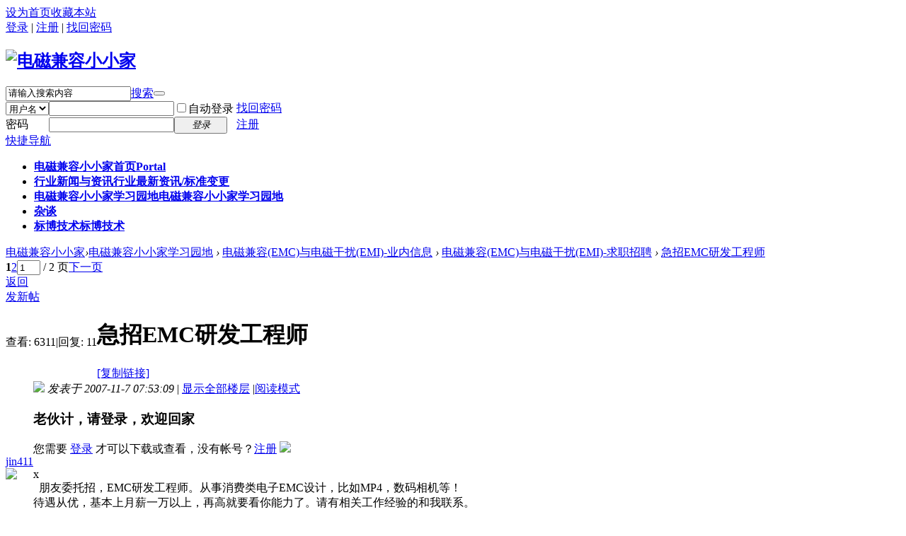

--- FILE ---
content_type: text/html; charset=gbk
request_url: http://www.emcstudy.net/thread-6164-1-1.html
body_size: 17014
content:
<!DOCTYPE html PUBLIC "-//W3C//DTD XHTML 1.0 Transitional//EN" "http://www.w3.org/TR/xhtml1/DTD/xhtml1-transitional.dtd">
<html xmlns="http://www.w3.org/1999/xhtml">
<head>
<meta http-equiv="Content-Type" content="text/html; charset=gbk" />
<title>电磁兼容小小家电磁兼容(EMC)与电磁干扰(EMI)-求职招聘电磁兼容(EMC)与电磁干扰(EMI)-业内信息急招EMC研发工程师朋友委托招，EMC研发工程师。从事消费类电子EMC设计，比如MP4，数码相机等！待遇从优，基本上月薪一万以上，再高就要看你能力了。请有相关工作经验的和我联系。邮件： ... -  Powered by Discuz!</title>
<link href="http://www.emcstudy.net/thread-6164-1-1.html" rel="canonical" />
<meta name="keywords" content="EMC,EMI,EMS,EFT,DIPS,ESDSURGE,PMF,电磁兼容,电磁兼容设备,中国电磁兼容网,中国电磁兼容论坛,电源滤波器,EMC BBS,电磁兼容试验,电磁兼容标准,电磁兼容性,EMC测试,电磁兼容测试,电磁兼容技术,电磁兼容设计,电磁干扰,电磁屏蔽,防静电,防雷,环境实验,EMF and Health,ISO,汽车电子,医疗电子,轨道交通,军工,家用电气,电动工具,通讯,通信,测试仪器,汽车零部件,音视频,信息设备,DO 160,CCC认证,CE认证,FCC认证,UL认证,MET认证：NEBS,BSMI认证,GOST认证,新能源汽车,KC认证,GS认证,TUV认证,CB认证" />
<meta name="description" content="电磁兼容小小家(EMC小小家)网站是电气电子工程师和电磁兼容(EMC)工程师共同交流分享产品开发设计中的电磁兼容(EMC)和电磁干扰(EMI)经验知识的家园 ，创立于2004年的专业电磁兼容网站，为您提供技术探讨、文献下载以及电磁兼容设计专业服务。电磁兼容(EMC)与电磁干扰(EMI)-求职招聘电磁兼容(EMC)与电磁干扰(EMI)-业内信息急招EMC研发工程师朋友委托招，EMC研发工程师。从事消费类电子EMC设计，比如MP4，数码相机等！待遇从优，基本上月薪一万以上，再高就要看你能力了。请有相关工作经验的和我联系。邮件： ... " />
<meta name="generator" content="Discuz! X3.4" />
<meta name="author" content="Discuz! Team and Comsenz UI Team" />
<meta name="copyright" content="2001-2021 Tencent Cloud." />
<meta name="MSSmartTagsPreventParsing" content="True" />
<meta http-equiv="MSThemeCompatible" content="Yes" />
<base href="http://www.emcstudy.net/" /><link rel="stylesheet" type="text/css" href="data/cache/style_2_common.css?xdT" /><link rel="stylesheet" type="text/css" href="data/cache/style_2_forum_viewthread.css?xdT" /><script type="text/javascript">var STYLEID = '2', STATICURL = 'static/', IMGDIR = 'static/image/common', VERHASH = 'xdT', charset = 'gbk', discuz_uid = '0', cookiepre = 'p94Z_2132_', cookiedomain = '', cookiepath = '/', showusercard = '1', attackevasive = '0', disallowfloat = '', creditnotice = '1|威望|点,2|金钱|Home币,3|贡献值|点,4|好评度|点', defaultstyle = '', REPORTURL = 'aHR0cDovL3d3dy5lbWNzdHVkeS5uZXQvdGhyZWFkLTYxNjQtMS0xLmh0bWw=', SITEURL = 'http://www.emcstudy.net/', JSPATH = 'data/cache/', CSSPATH = 'data/cache/style_', DYNAMICURL = '';</script>
<script src="data/cache/common.js?xdT" type="text/javascript"></script>
        <meta http-equiv="X-UA-Compatible" content="IE=6" />
<meta http-equiv="X-UA-Compatible" content="IE=7" />
<meta http-equiv="X-UA-Compatible" content="IE=8" />
<meta http-equiv="X-UA-Compatible" content="IE=9" />
<meta http-equiv="X-UA-Compatible" content="IE=edge" />

<script language="javascript" type="text/javascript">
<!-- 
if (top.location != self.location) top.location=self.location;
// -->
</script>
<script language="javascript" type="text/javascript">
function killErrors() {
return true;
}
window.onerror = killErrors;
</script>


<!--[if IE 6]>
<script src="template/xinglan_x26/image/DD_belatedPNG_0.0.8a-min.js?xdT" type="text/javascript"></script>
<script type="text/javascript">
DD_belatedPNG.fix('*');	
</script>
<![endif]--> 






<meta name="application-name" content="电磁兼容小小家" />
<meta name="msapplication-tooltip" content="电磁兼容小小家" />
<meta name="msapplication-task" content="name=电磁兼容小小家首页;action-uri=http://www.emcstudy.net/portal.php;icon-uri=http://www.emcstudy.net/static/image/common/portal.ico" /><meta name="msapplication-task" content="name=电磁兼容小小家学习园地;action-uri=http://www.emcstudy.net/forum.php;icon-uri=http://www.emcstudy.net/static/image/common/bbs.ico" />
<link rel="archives" title="电磁兼容小小家" href="http://www.emcstudy.net/archiver/" />
<link rel="stylesheet" id="css_widthauto" type="text/css" href="data/cache/style_2_widthauto.css?xdT" />
<script type="text/javascript">HTMLNODE.className += ' widthauto'</script>
<script src="data/cache/forum.js?xdT" type="text/javascript"></script>


<script type="text/javascript">
var tpldir='./template/xinglan_x26';
</script>

    <script type="text/javascript">
    	var jq=jQuery.noConflict();
    </script>




</head>

<body id="nv_forum" class="pg_viewthread" onkeydown="if(event.keyCode==27) return false;">
<div id="append_parent"></div><div id="ajaxwaitid"></div>
        
        
        


<!-- topnav -->
<div id="wp_toptb" class="cl">

  <div class="wp cl topll">
  
 <div class="z"><a href="javascript:;"  onclick="setHomepage('http://emcstudy.net/');">设为首页</a><a href="http://emcstudy.net/"  onclick="addFavorite(this.href, '电磁兼容小小家');return false;">收藏本站</a>                    
</div>


    <div class="y">
      
<div class="z"></div>
      <a href="member.php?mod=logging&amp;action=login&amp;referer=" onClick="showWindow('login', this.href);return false;" title="登录">登录</a>
  
  <span class="wi_tpipe">|</span>

      <a href="member.php?mod=register" title="注册">注册</a>
  
  <span class="wi_tpipe">|</span>

      <a href="javascript:;" onClick="showWindow('login', 'member.php?mod=logging&action=login&viewlostpw=1')" title="找回密码">找回密码</a>
      
        


  </div>
  
  </div>

</div>

<!-- /topnav -->

<div id="hd">
<div class="wp">
<div class="hdc cl"><h2><a href="./" title="电磁兼容小小家"><img src="template/xinglan_x26/image/logo.png" alt="电磁兼容小小家" border="0" /></a></h2>

<div class="y"><div id="scbar" class="cl">
<form id="scbar_form" method="post" autocomplete="off" onsubmit="searchFocus($('scbar_txt'))" action="search.php?searchsubmit=yes" target="_blank">
<input type="hidden" name="mod" id="scbar_mod" value="search" />
<input type="hidden" name="formhash" value="e4990c21" />
<input type="hidden" name="srchtype" value="title" />
<input type="hidden" name="srhfid" value="18" />
<input type="hidden" name="srhlocality" value="forum::viewthread" />
<table cellspacing="0" cellpadding="0">
<tr class="sousuo">
<td class="scbar_txt_td"><input type="text" name="srchtxt" id="scbar_txt" value="请输入搜索内容" autocomplete="off"  /></td>
<td class="scbar_type_td"><a href="javascript:;" id="scbar_type" class="xg1" onclick="showMenu(this.id)" hidefocus="true">搜索</a></td>
<td class="scbar_btn_td"><button type="submit" name="searchsubmit" id="scbar_btn" sc="1" class="pn pnc" value="true"><strong class="xi2"></strong></button></td>
</tr>
<tr>
<td class="scbar_hot_td" colspan="2">

</td>
</tr>
</table>
</form>
</div>
<ul id="scbar_type_menu" class="p_pop" style="display: none;"><li><a href="javascript:;" rel="curforum" fid="18" >本版</a></li><li><a href="javascript:;" rel="forum" class="curtype">帖子</a></li><li><a href="javascript:;" rel="user">用户</a></li></ul>
<script type="text/javascript">
initSearchmenu('scbar', '');
</script>
</div><script src="data/cache/logging.js?xdT" type="text/javascript"></script>
<form method="post" autocomplete="off" id="lsform" action="member.php?mod=logging&amp;action=login&amp;loginsubmit=yes&amp;infloat=yes&amp;lssubmit=yes" onsubmit="return lsSubmit();">
<div class="fastlg cl">
<span id="return_ls" style="display:none"></span>
<div class="y pns">
<table cellspacing="0" cellpadding="0">
<tr>
<td>
<span class="ftid">
<select name="fastloginfield" id="ls_fastloginfield" width="40" tabindex="900">
<option value="username">用户名</option>
<option value="email">Email</option>
</select>
</span>
<script type="text/javascript">simulateSelect('ls_fastloginfield')</script>
</td>
<td><input type="text" name="username" id="ls_username" autocomplete="off" class="px vm" tabindex="901" /></td>
<td class="fastlg_l"><label for="ls_cookietime"><input type="checkbox" name="cookietime" id="ls_cookietime" class="pc" value="2592000" tabindex="903" />自动登录</label></td>
<td>&nbsp;<a href="javascript:;" onclick="showWindow('login', 'member.php?mod=logging&action=login&viewlostpw=1')">找回密码</a></td>
</tr>
<tr>
<td><label for="ls_password" class="z psw_w">密码</label></td>
<td><input type="password" name="password" id="ls_password" class="px vm" autocomplete="off" tabindex="902" /></td>
<td class="fastlg_l"><button type="submit" class="pn vm" tabindex="904" style="width: 75px;"><em>登录</em></button></td>
<td>&nbsp;<a href="member.php?mod=register" class="xi2 xw1">注册</a></td>
</tr>
</table>
<input type="hidden" name="quickforward" value="yes" />
<input type="hidden" name="handlekey" value="ls" />
</div>
</div>
</form>

 




</div>



</div>

<div id="wi_wrap">
<div id="nv" class="wp">
<a href="javascript:;" id="qmenu" onMouseOver="delayShow(this, function () {showMenu({'ctrlid':'qmenu','pos':'34!','ctrlclass':'a','duration':2});showForummenu(18);})">快捷导航</a>
 <ul>
  <li class="xnv_1"id="mn_portal" ><a href="portal.php" hidefocus="true" title="Portal"   style="font-weight: bold;">电磁兼容小小家首页<span>Portal</span></a></li>				
<li class="xnv_2"id="mn_P1" onmouseover="showMenu({'ctrlid':this.id,'ctrlclass':'hover','duration':2})"><a href="http://emcstudy.net/news/" hidefocus="true" title="行业最新资讯/标准变更"   style="font-weight: bold;">行业新闻与资讯<span>行业最新资讯/标准变更</span></a></li>				
<li class="xnv_3 a xnv_a3"id="mn_forum" ><a href="forum.php" hidefocus="true" title="电磁兼容小小家学习园地"   style="font-weight: bold;">电磁兼容小小家学习园地<span>电磁兼容小小家学习园地</span></a></li>				
<li class="xnv_4"id="mn_P13" onmouseover="showMenu({'ctrlid':this.id,'ctrlclass':'hover','duration':2})"><a href="http://emcstudy.net/water/" hidefocus="true"   style="font-weight: bold;">杂谈</a></li>				
<li class="xnv_5"id="mn_Na475" onmouseover="showMenu({'ctrlid':this.id,'ctrlclass':'hover','duration':2})"><a href="http://www.emcstudy.net/bbt/" hidefocus="true" title="标博技术"   style="font-weight: bold;">标博技术<span>标博技术</span></a></li>				
				
				
				
				
			
</ul>
  <script src="template/xinglan_x26/image/nv.js" type="text/javascript"></script> 
  </div>
</div>

<ul class="p_pop h_pop" id="mn_P1_menu" style="display: none"><li><a href="http://emcstudy.net/news/emc/" hidefocus="true" >电磁兼容(EMC)资讯</a></li><li><a href="http://emcstudy.net/news/safety/" hidefocus="true" >安规(Safety)资讯</a></li><li><a href="http://emcstudy.net/news/RW/" hidefocus="true" >ROHS%WEEE</a></li><li><a href="http://emcstudy.net/news/Cer/" hidefocus="true" >认证资讯</a></li></ul><ul class="p_pop h_pop" id="mn_P13_menu" style="display: none"><li><a href="http://emcstudy.net/water/weichat/" hidefocus="true" >公众号</a></li><li><a href="http://emcstudy.net/water/realwater/" hidefocus="true" >无名</a></li></ul><ul class="p_pop h_pop" id="mn_Na475_menu" style="display: none"><li><a href="http://www.emcstudy.net/bbt/YL/" hidefocus="true" >医疗器械</a></li><li><a href="http://www.emcstudy.net/bbt/SP/" hidefocus="true" >食品保健品</a></li><li><a href="http://www.emcstudy.net/bbt/HZ/" hidefocus="true" >化妆品</a></li></ul><div id="mu" class="cl">
</div></div>

 




<div class="bottombg">	

<script type="text/javascript">
go();	
</script>


<div id="wp" class="wp">

<link rel="stylesheet" type="text/css" href="template/xinglan_x26/common/index.css"/>

<script type="text/javascript">var fid = parseInt('18'), tid = parseInt('6164');</script>

<script src="data/cache/forum_viewthread.js?xdT" type="text/javascript"></script>
<script type="text/javascript">zoomstatus = parseInt(1);var imagemaxwidth = '600';var aimgcount = new Array();</script>

<style id="diy_style" type="text/css"></style>


<!--[diy=diy1]--><div id="diy1" class="area"></div><!--[/diy]-->


<div class="wp bgcc">
<div class="aacd">
<div id="pt" class="bm cl">
<div class="z">
<a href="./" class="nvhm" title="首页">电磁兼容小小家</a><em>&rsaquo;</em><a href="forum.php">电磁兼容小小家学习园地</a> <em>&rsaquo;</em> <a href="forum.php?gid=16">电磁兼容(EMC)与电磁干扰(EMI)-业内信息</a> <em>&rsaquo;</em> <a href="forum-18-1.html">电磁兼容(EMC)与电磁干扰(EMI)-求职招聘</a> <em>&rsaquo;</em> <a href="thread-6164-1-1.html">急招EMC研发工程师</a>
</div>
</div>

<!--[diy=diynavtop]--><div id="diynavtop" class="area"></div><!--[/diy]-->
</div>
</div>


<div id="ct" class="wp cl">
<div class="cttou">
<div id="pgta" class="pgs mbm cl ">
<div class="pgt"><div class="pg"><strong>1</strong><a href="thread-6164-2-1.html">2</a><label><input type="text" name="custompage" class="px" size="2" title="输入页码，按回车快速跳转" value="1" onkeydown="if(event.keyCode==13) {window.location='forum.php?mod=viewthread&tid=6164&amp;extra=page%3D1&amp;page='+this.value;; doane(event);}" /><span title="共 2 页"> / 2 页</span></label><a href="thread-6164-2-1.html" class="nxt">下一页</a></div></div>
<span class="y pgb"><a href="forum-18-1.html">返回</a></span>
<div class="fatie"><a id="newspecial" onmouseover="$('newspecial').id = 'newspecialtmp';this.id = 'newspecial';showMenu({'ctrlid':this.id})" onclick="showWindow('newthread', 'forum.php?mod=post&action=newthread&fid=18')" href="javascript:;" title="发新帖">发新帖</a></div></div>



<div id="postlist" class="pl bm">
<table cellspacing="0" cellpadding="0" class="aabbdd">
<tr>
<td class="pls ptn pbn sdad">
<div class="hm ptn">
<span class="xg1">查看:</span> <span class="xi1">6311</span><span class="pipe">|</span><span class="xg1">回复:</span> <span class="xi1">11</span>
</div>
</td>
<td class="plc ptm pbn vwthd sdad">
<h1 class="ts">
<span id="thread_subject">急招EMC研发工程师</span>
</h1>
<span class="xg1">
<a href="thread-6164-1-1.html" onclick="return copyThreadUrl(this, '电磁兼容小小家')" >[复制链接]</a>
</span>
</td>
</tr>
</table>


<table cellspacing="0" cellpadding="0" class="ad">
<tr>
<td class="pls">
</td>
<td class="plc">
</td>
</tr>
</table><div class="postaaa posta0" id="post_145722" ><table id="pid145722" class="plhin" summary="pid145722" cellspacing="0" cellpadding="0">
<tr>
<td class="pls" rowspan="2">
<div id="favatar145722" class="pls favatar">
 <div class="pi">
<div class="authi"><a href="space-uid-46.html" target="_blank" class="xw1">jin411</a>
</div>
</div>
<div class="p_pop blk bui card_gender_" id="userinfo145722" style="display: none; margin-top: -11px;">
<div class="m z">
<div id="userinfo145722_ma"></div>
</div>
<div class="i y">
<div>
<strong><a href="space-uid-46.html" target="_blank" class="xi2">jin411</a></strong>
<em>当前离线</em>
</div><p><em><a href="home.php?mod=spacecp&amp;ac=usergroup&amp;gid=11" target="_blank">EMC测试工程师</a></em></p>
<p><span id="g_up145722" onmouseover="showMenu({'ctrlid':this.id, 'pos':'12!'});"><img src="static/image/common/star_level2.gif" alt="Rank: 2" /></span></p>
<div id="g_up145722_menu" class="tip tip_4" style="display: none;"><div class="tip_horn"></div><div class="tip_c">EMC测试工程师, 积分 139, 距离下一级还需 61 积分</div></div>

<span class="pbg2"  id="upgradeprogress_145722" onmouseover="showMenu({'ctrlid':this.id, 'pos':'12!', 'menuid':'g_up145722_menu'});"><span class="pbr2" style="width:59%;"></span></span>
<div id="g_up145722_menu" class="tip tip_4" style="display: none;"><div class="tip_horn"></div><div class="tip_c">EMC测试工程师, 积分 139, 距离下一级还需 61 积分</div></div>
<dt>威望</dt><dd> 点</dd>
<dt>金钱</dt><dd> Home币</dd>
<dt>贡献值</dt><dd> 点</dd>
<dt>好评度</dt><dd> 点</dd>
<div class="imicn">
<a href="home.php?mod=space&amp;uid=46&amp;do=profile" target="_blank" title="查看详细资料"><img src="static/image/common/userinfo.gif" alt="查看详细资料" /></a>
</div>
<div id="avatarfeed"><span id="threadsortswait"></span></div>
</div>
</div>
<div>
<div class="avatar"><a href="space-uid-46.html" class="avtm" target="_blank"><img src="http://www.emcstudy.net/uc_server/avatar.php?uid=46&size=middle" /></a></div>
</div>
</div>
</td>
<td class="plc">
<div class="pi">
<div class="pti">
<div class="pdbt">
</div>
<div class="authi">
<img class="authicn vm" id="authicon145722" src="static/image/common/online_member.gif" />
<em id="authorposton145722">发表于 2007-11-7 07:53:09</em>
<span class="pipe">|</span>
<a href="thread-6164-1-1.html" rel="nofollow">显示全部楼层</a>
<span class="pipe show">|</span><a href="javascript:;" onclick="readmode($('thread_subject').innerHTML, 145722);" class="show">阅读模式</a>
</div>
</div>
</div><div class="pct"><style type="text/css">.pcb{margin-right:0}</style><div class="pcb">
<div id="jiathis_share_CODE_HTML4"> 
<div class="t_fsz">
<table cellspacing="0" cellpadding="0"><tr><td class="t_f" id="postmessage_145722">
<div class="attach_nopermission attach_tips">
<div>
<h3><strong>
老伙计，请登录，欢迎回家</strong></h3>
<p>您需要 <a href="member.php?mod=logging&amp;action=login" onclick="showWindow('login', this.href);return false;">登录</a> 才可以下载或查看，没有帐号？<a href="member.php?mod=register" title="注册帐号">注册</a> 
<a href="wechat-login.html"><img src="source/plugin/wechat/image/wechat_login.png" class="vm" /></a>
</p>
</div>
<span class="atips_close" onclick="this.parentNode.style.display='none'">x</span>
</div>
&nbsp;&nbsp;朋友委托招，EMC研发工程师。从事消费类电子EMC设计，比如MP4，数码相机等！<br />
待遇从优，基本上月薪一万以上，再高就要看你能力了。请有相关工作经验的和我联系。<br />
邮件：<a href="mailto:jinqingtian@h3c.com">jinqingtian@h3c.com</a><br />
手机：13757113086</td></tr></table>


</div>
<div id="comment_145722" class="cm">
</div>

<div id="post_rate_div_145722"></div>
</div><div style="padding-top:10px;margin-bottom:10px;"><!-- JiaThis Button BEGIN -->
<script type="text/javascript" src="http://v3.jiathis.com/code/jiathis_r.js?type=left&amp;move=0&amp;btn=l8.gif" charset="utf-8"></script>
<!-- JiaThis Button END -->
<!-- UJian Button BEGIN -->
	<script type="text/javascript" src="http://v1.ujian.cc/code/ujian.js?type=slide"></script>
<!-- UJian Button END --></div></div>
</div>

</td></tr>
<tr><td class="plc plm">
</td>
</tr>
<tr id="_postposition145722"></tr>
<tr>
<td class="pls"></td>
<td class="plc" style="overflow:visible;">
<div class="po hin">
<div class="pob cl">
<em>
<a class="fastre" href="forum.php?mod=post&amp;action=reply&amp;fid=18&amp;tid=6164&amp;reppost=145722&amp;extra=page%3D1&amp;page=1" onclick="showWindow('reply', this.href)">回复</a>
</em>

<p>
<a href="javascript:;" onclick="showWindow('miscreport145722', 'misc.php?mod=report&rtype=post&rid=145722&tid=6164&fid=18', 'get', -1);return false;">举报</a>
</p>

</div>
</div>
</td>
</tr>
<tr class="ad">
<td class="pls">
</td>
<td class="plc">
</td>
</tr>
</table>
</div><div class="postaaa posta1" id="post_26638" ><table id="pid26638" class="plhin" summary="pid26638" cellspacing="0" cellpadding="0">
<tr>
<td class="pls" rowspan="2">
<div id="favatar26638" class="pls favatar">
 <div class="pi">
<div class="authi"><a href="space-uid-3.html" target="_blank" class="xw1">pwm</a>
</div>
</div>
<div class="p_pop blk bui card_gender_" id="userinfo26638" style="display: none; margin-top: -11px;">
<div class="m z">
<div id="userinfo26638_ma"></div>
</div>
<div class="i y">
<div>
<strong><a href="space-uid-3.html" target="_blank" class="xi2">pwm</a></strong>
<em>当前离线</em>
</div><p><em><a href="home.php?mod=spacecp&amp;ac=usergroup&amp;gid=15" target="_blank">EMC博导</a></em></p>
<p><span id="g_up26638" onmouseover="showMenu({'ctrlid':this.id, 'pos':'12!'});"><img src="static/image/common/star_level3.gif" alt="Rank: 8" /><img src="static/image/common/star_level3.gif" alt="Rank: 8" /></span></p>
<div id="g_up26638_menu" class="tip tip_4" style="display: none;"><div class="tip_horn"></div><div class="tip_c">EMC博导, 积分 20537, 距离下一级还需 2147463110 积分</div></div>

<span class="pbg2"  id="upgradeprogress_26638" onmouseover="showMenu({'ctrlid':this.id, 'pos':'12!', 'menuid':'g_up26638_menu'});"><span class="pbr2" style="width:2%;"></span></span>
<div id="g_up26638_menu" class="tip tip_4" style="display: none;"><div class="tip_horn"></div><div class="tip_c">EMC博导, 积分 20537, 距离下一级还需 2147463110 积分</div></div>
<dt>威望</dt><dd> 点</dd>
<dt>金钱</dt><dd> Home币</dd>
<dt>贡献值</dt><dd> 点</dd>
<dt>好评度</dt><dd> 点</dd>
<div class="imicn">
<a href="home.php?mod=space&amp;uid=3&amp;do=profile" target="_blank" title="查看详细资料"><img src="static/image/common/userinfo.gif" alt="查看详细资料" /></a>
</div>
<div id="avatarfeed"><span id="threadsortswait"></span></div>
</div>
</div>
<div>
<div class="avatar"><a href="space-uid-3.html" class="avtm" target="_blank"><img src="http://www.emcstudy.net/uc_server/avatar.php?uid=3&size=middle" /></a></div>
</div>
</div>
</td>
<td class="plc">
<div class="pi">
<div class="pti">
<div class="pdbt">
</div>
<div class="authi">
<img class="authicn vm" id="authicon26638" src="static/image/common/online_member.gif" />
<em id="authorposton26638">发表于 2007-11-7 08:34:59</em>
<span class="pipe">|</span>
<a href="thread-6164-1-1.html" rel="nofollow">显示全部楼层</a>
</div>
</div>
</div><div class="pct"><div class="pcb">
<div class="t_fsz">
<table cellspacing="0" cellpadding="0"><tr><td class="t_f" id="postmessage_26638">
工作地点哪？</td></tr></table>


</div>
<div id="comment_26638" class="cm">
</div>

<div id="post_rate_div_26638"></div>
</div>
</div>

</td></tr>
<tr><td class="plc plm">
</td>
</tr>
<tr id="_postposition26638"></tr>
<tr>
<td class="pls"></td>
<td class="plc" style="overflow:visible;">
<div class="po hin">
<div class="pob cl">
<em>
<a class="fastre" href="forum.php?mod=post&amp;action=reply&amp;fid=18&amp;tid=6164&amp;repquote=26638&amp;extra=page%3D1&amp;page=1" onclick="showWindow('reply', this.href)">回复</a>
<a class="replyadd" href="forum.php?mod=misc&amp;action=postreview&amp;do=support&amp;tid=6164&amp;pid=26638&amp;hash=e4990c21"  onclick="showWindow('login', this.href)" onmouseover="this.title = ($('review_support_26638').innerHTML ? $('review_support_26638').innerHTML : 0) + ' 人 支持'">支持 <span id="review_support_26638"></span></a>
<a class="replysubtract" href="forum.php?mod=misc&amp;action=postreview&amp;do=against&amp;tid=6164&amp;pid=26638&amp;hash=e4990c21"  onclick="showWindow('login', this.href)" onmouseover="this.title = ($('review_against_26638').innerHTML ? $('review_against_26638').innerHTML : 0) + ' 人 反对'">反对 <span id="review_against_26638"></span></a>
</em>

<p>
<a href="javascript:;" onclick="showWindow('miscreport26638', 'misc.php?mod=report&rtype=post&rid=26638&tid=6164&fid=18', 'get', -1);return false;">举报</a>
</p>

</div>
</div>
</td>
</tr>
<tr class="ad">
<td class="pls">
</td>
<td class="plc">
</td>
</tr>
</table>
</div><div class="postaaa posta2" id="post_26796" ><table id="pid26796" class="plhin" summary="pid26796" cellspacing="0" cellpadding="0">
<tr>
<td class="pls" rowspan="2">
<div id="favatar26796" class="pls favatar">
 <div class="pi">
<div class="authi"><a href="space-uid-7.html" target="_blank" class="xw1">jiangweiamo</a>
</div>
</div>
<div class="p_pop blk bui card_gender_" id="userinfo26796" style="display: none; margin-top: -11px;">
<div class="m z">
<div id="userinfo26796_ma"></div>
</div>
<div class="i y">
<div>
<strong><a href="space-uid-7.html" target="_blank" class="xi2">jiangweiamo</a></strong>
<em>当前离线</em>
</div><p><em><a href="home.php?mod=spacecp&amp;ac=usergroup&amp;gid=15" target="_blank">EMC博导</a></em></p>
<p><span id="g_up26796" onmouseover="showMenu({'ctrlid':this.id, 'pos':'12!'});"><img src="static/image/common/star_level3.gif" alt="Rank: 8" /><img src="static/image/common/star_level3.gif" alt="Rank: 8" /></span></p>
<div id="g_up26796_menu" class="tip tip_4" style="display: none;"><div class="tip_horn"></div><div class="tip_c">EMC博导, 积分 14212, 距离下一级还需 2147469435 积分</div></div>

<span class="pbg2"  id="upgradeprogress_26796" onmouseover="showMenu({'ctrlid':this.id, 'pos':'12!', 'menuid':'g_up26796_menu'});"><span class="pbr2" style="width:2%;"></span></span>
<div id="g_up26796_menu" class="tip tip_4" style="display: none;"><div class="tip_horn"></div><div class="tip_c">EMC博导, 积分 14212, 距离下一级还需 2147469435 积分</div></div>
<dt>威望</dt><dd> 点</dd>
<dt>金钱</dt><dd> Home币</dd>
<dt>贡献值</dt><dd> 点</dd>
<dt>好评度</dt><dd> 点</dd>
<div class="imicn">
<a href="home.php?mod=space&amp;uid=7&amp;do=profile" target="_blank" title="查看详细资料"><img src="static/image/common/userinfo.gif" alt="查看详细资料" /></a>
</div>
<div id="avatarfeed"><span id="threadsortswait"></span></div>
</div>
</div>
<div>
<div class="avatar"><a href="space-uid-7.html" class="avtm" target="_blank"><img src="http://www.emcstudy.net/uc_server/avatar.php?uid=7&size=middle" /></a></div>
</div>
</div>
</td>
<td class="plc">
<div class="pi">
<div class="pti">
<div class="pdbt">
</div>
<div class="authi">
<img class="authicn vm" id="authicon26796" src="static/image/common/online_member.gif" />
<em id="authorposton26796">发表于 2007-11-8 09:22:41</em>
<span class="pipe">|</span>
<a href="thread-6164-1-1.html" rel="nofollow">显示全部楼层</a>
</div>
</div>
</div><div class="pct"><div class="pcb">
<div class="t_fsz">
<table cellspacing="0" cellpadding="0"><tr><td class="t_f" id="postmessage_26796">
难道兄弟来这里注册呀！</td></tr></table>


</div>
<div id="comment_26796" class="cm">
</div>

<div id="post_rate_div_26796"></div>
</div>
</div>

</td></tr>
<tr><td class="plc plm">
</td>
</tr>
<tr id="_postposition26796"></tr>
<tr>
<td class="pls"></td>
<td class="plc" style="overflow:visible;">
<div class="po hin">
<div class="pob cl">
<em>
<a class="fastre" href="forum.php?mod=post&amp;action=reply&amp;fid=18&amp;tid=6164&amp;repquote=26796&amp;extra=page%3D1&amp;page=1" onclick="showWindow('reply', this.href)">回复</a>
<a class="replyadd" href="forum.php?mod=misc&amp;action=postreview&amp;do=support&amp;tid=6164&amp;pid=26796&amp;hash=e4990c21"  onclick="showWindow('login', this.href)" onmouseover="this.title = ($('review_support_26796').innerHTML ? $('review_support_26796').innerHTML : 0) + ' 人 支持'">支持 <span id="review_support_26796"></span></a>
<a class="replysubtract" href="forum.php?mod=misc&amp;action=postreview&amp;do=against&amp;tid=6164&amp;pid=26796&amp;hash=e4990c21"  onclick="showWindow('login', this.href)" onmouseover="this.title = ($('review_against_26796').innerHTML ? $('review_against_26796').innerHTML : 0) + ' 人 反对'">反对 <span id="review_against_26796"></span></a>
</em>

<p>
<a href="javascript:;" onclick="showWindow('miscreport26796', 'misc.php?mod=report&rtype=post&rid=26796&tid=6164&fid=18', 'get', -1);return false;">举报</a>
</p>

</div>
</div>
</td>
</tr>
<tr class="ad">
<td class="pls">
</td>
<td class="plc">
</td>
</tr>
</table>
</div><div class="postaaa posta3" id="post_26900" ><table id="pid26900" class="plhin" summary="pid26900" cellspacing="0" cellpadding="0">
<tr>
<td class="pls" rowspan="2">
<div id="favatar26900" class="pls favatar">
 <div class="pi">
<div class="authi"><a href="space-uid-3549.html" target="_blank" class="xw1">remotecaven</a>
</div>
</div>
<div class="p_pop blk bui card_gender_" id="userinfo26900" style="display: none; margin-top: -11px;">
<div class="m z">
<div id="userinfo26900_ma"></div>
</div>
<div class="i y">
<div>
<strong><a href="space-uid-3549.html" target="_blank" class="xi2">remotecaven</a></strong>
<em>当前离线</em>
</div><p><em><a href="home.php?mod=spacecp&amp;ac=usergroup&amp;gid=12" target="_blank">EMC整改工程师</a></em></p>
<p><span id="g_up26900" onmouseover="showMenu({'ctrlid':this.id, 'pos':'12!'});"><img src="static/image/common/star_level2.gif" alt="Rank: 3" /><img src="static/image/common/star_level1.gif" alt="Rank: 3" /></span></p>
<div id="g_up26900_menu" class="tip tip_4" style="display: none;"><div class="tip_horn"></div><div class="tip_c">EMC整改工程师, 积分 300, 距离下一级还需 200 积分</div></div>

<span class="pbg2"  id="upgradeprogress_26900" onmouseover="showMenu({'ctrlid':this.id, 'pos':'12!', 'menuid':'g_up26900_menu'});"><span class="pbr2" style="width:33%;"></span></span>
<div id="g_up26900_menu" class="tip tip_4" style="display: none;"><div class="tip_horn"></div><div class="tip_c">EMC整改工程师, 积分 300, 距离下一级还需 200 积分</div></div>
<dt>威望</dt><dd> 点</dd>
<dt>金钱</dt><dd> Home币</dd>
<dt>贡献值</dt><dd> 点</dd>
<dt>好评度</dt><dd> 点</dd>
<div class="imicn">
<a href="home.php?mod=space&amp;uid=3549&amp;do=profile" target="_blank" title="查看详细资料"><img src="static/image/common/userinfo.gif" alt="查看详细资料" /></a>
</div>
<div id="avatarfeed"><span id="threadsortswait"></span></div>
</div>
</div>
<div>
<div class="avatar"><a href="space-uid-3549.html" class="avtm" target="_blank"><img src="http://www.emcstudy.net/uc_server/avatar.php?uid=3549&size=middle" /></a></div>
</div>
</div>
</td>
<td class="plc">
<div class="pi">
<div class="pti">
<div class="pdbt">
</div>
<div class="authi">
<img class="authicn vm" id="authicon26900" src="static/image/common/online_member.gif" />
<em id="authorposton26900">发表于 2007-11-8 21:56:44</em>
<span class="pipe">|</span>
<a href="thread-6164-1-1.html" rel="nofollow">显示全部楼层</a>
</div>
</div>
</div><div class="pct"><div class="pcb">
<div class="t_fsz">
<table cellspacing="0" cellpadding="0"><tr><td class="t_f" id="postmessage_26900">
基本上月薪一万以上............口水``</td></tr></table>


</div>
<div id="comment_26900" class="cm">
</div>

<div id="post_rate_div_26900"></div>
</div>
</div>

</td></tr>
<tr><td class="plc plm">
</td>
</tr>
<tr id="_postposition26900"></tr>
<tr>
<td class="pls"></td>
<td class="plc" style="overflow:visible;">
<div class="po hin">
<div class="pob cl">
<em>
<a class="fastre" href="forum.php?mod=post&amp;action=reply&amp;fid=18&amp;tid=6164&amp;repquote=26900&amp;extra=page%3D1&amp;page=1" onclick="showWindow('reply', this.href)">回复</a>
<a class="replyadd" href="forum.php?mod=misc&amp;action=postreview&amp;do=support&amp;tid=6164&amp;pid=26900&amp;hash=e4990c21"  onclick="showWindow('login', this.href)" onmouseover="this.title = ($('review_support_26900').innerHTML ? $('review_support_26900').innerHTML : 0) + ' 人 支持'">支持 <span id="review_support_26900"></span></a>
<a class="replysubtract" href="forum.php?mod=misc&amp;action=postreview&amp;do=against&amp;tid=6164&amp;pid=26900&amp;hash=e4990c21"  onclick="showWindow('login', this.href)" onmouseover="this.title = ($('review_against_26900').innerHTML ? $('review_against_26900').innerHTML : 0) + ' 人 反对'">反对 <span id="review_against_26900"></span></a>
</em>

<p>
<a href="javascript:;" onclick="showWindow('miscreport26900', 'misc.php?mod=report&rtype=post&rid=26900&tid=6164&fid=18', 'get', -1);return false;">举报</a>
</p>

</div>
</div>
</td>
</tr>
<tr class="ad">
<td class="pls">
</td>
<td class="plc">
</td>
</tr>
</table>
</div><div class="postaaa posta4" id="post_28305" ><table id="pid28305" class="plhin" summary="pid28305" cellspacing="0" cellpadding="0">
<tr>
<td class="pls" rowspan="2">
<div id="favatar28305" class="pls favatar">
 <div class="pi">
<div class="authi"><a href="space-uid-3549.html" target="_blank" class="xw1">remotecaven</a>
</div>
</div>
<div class="p_pop blk bui card_gender_" id="userinfo28305" style="display: none; margin-top: -11px;">
<div class="m z">
<div id="userinfo28305_ma"></div>
</div>
<div class="i y">
<div>
<strong><a href="space-uid-3549.html" target="_blank" class="xi2">remotecaven</a></strong>
<em>当前离线</em>
</div><p><em><a href="home.php?mod=spacecp&amp;ac=usergroup&amp;gid=12" target="_blank">EMC整改工程师</a></em></p>
<p><span id="g_up28305" onmouseover="showMenu({'ctrlid':this.id, 'pos':'12!'});"><img src="static/image/common/star_level2.gif" alt="Rank: 3" /><img src="static/image/common/star_level1.gif" alt="Rank: 3" /></span></p>
<div id="g_up28305_menu" class="tip tip_4" style="display: none;"><div class="tip_horn"></div><div class="tip_c">EMC整改工程师, 积分 300, 距离下一级还需 200 积分</div></div>

<span class="pbg2"  id="upgradeprogress_28305" onmouseover="showMenu({'ctrlid':this.id, 'pos':'12!', 'menuid':'g_up28305_menu'});"><span class="pbr2" style="width:33%;"></span></span>
<div id="g_up28305_menu" class="tip tip_4" style="display: none;"><div class="tip_horn"></div><div class="tip_c">EMC整改工程师, 积分 300, 距离下一级还需 200 积分</div></div>
<dt>威望</dt><dd> 点</dd>
<dt>金钱</dt><dd> Home币</dd>
<dt>贡献值</dt><dd> 点</dd>
<dt>好评度</dt><dd> 点</dd>
<div class="imicn">
<a href="home.php?mod=space&amp;uid=3549&amp;do=profile" target="_blank" title="查看详细资料"><img src="static/image/common/userinfo.gif" alt="查看详细资料" /></a>
</div>
<div id="avatarfeed"><span id="threadsortswait"></span></div>
</div>
</div>
<div>
<div class="avatar"><a href="space-uid-3549.html" class="avtm" target="_blank"><img src="http://www.emcstudy.net/uc_server/avatar.php?uid=3549&size=middle" /></a></div>
</div>
</div>
</td>
<td class="plc">
<div class="pi">
<div class="pti">
<div class="pdbt">
</div>
<div class="authi">
<img class="authicn vm" id="authicon28305" src="static/image/common/online_member.gif" />
<em id="authorposton28305">发表于 2007-11-24 17:18:44</em>
<span class="pipe">|</span>
<a href="thread-6164-1-1.html" rel="nofollow">显示全部楼层</a>
</div>
</div>
</div><div class="pct"><div class="pcb">
<div class="t_fsz">
<table cellspacing="0" cellpadding="0"><tr><td class="t_f" id="postmessage_28305">
华为3com的?</td></tr></table>


</div>
<div id="comment_28305" class="cm">
</div>

<div id="post_rate_div_28305"></div>
</div>
</div>

</td></tr>
<tr><td class="plc plm">
</td>
</tr>
<tr id="_postposition28305"></tr>
<tr>
<td class="pls"></td>
<td class="plc" style="overflow:visible;">
<div class="po hin">
<div class="pob cl">
<em>
<a class="fastre" href="forum.php?mod=post&amp;action=reply&amp;fid=18&amp;tid=6164&amp;repquote=28305&amp;extra=page%3D1&amp;page=1" onclick="showWindow('reply', this.href)">回复</a>
<a class="replyadd" href="forum.php?mod=misc&amp;action=postreview&amp;do=support&amp;tid=6164&amp;pid=28305&amp;hash=e4990c21"  onclick="showWindow('login', this.href)" onmouseover="this.title = ($('review_support_28305').innerHTML ? $('review_support_28305').innerHTML : 0) + ' 人 支持'">支持 <span id="review_support_28305"></span></a>
<a class="replysubtract" href="forum.php?mod=misc&amp;action=postreview&amp;do=against&amp;tid=6164&amp;pid=28305&amp;hash=e4990c21"  onclick="showWindow('login', this.href)" onmouseover="this.title = ($('review_against_28305').innerHTML ? $('review_against_28305').innerHTML : 0) + ' 人 反对'">反对 <span id="review_against_28305"></span></a>
</em>

<p>
<a href="javascript:;" onclick="showWindow('miscreport28305', 'misc.php?mod=report&rtype=post&rid=28305&tid=6164&fid=18', 'get', -1);return false;">举报</a>
</p>

</div>
</div>
</td>
</tr>
<tr class="ad">
<td class="pls">
</td>
<td class="plc">
</td>
</tr>
</table>
</div><div class="postaaa posta5" id="post_31460" ><table id="pid31460" class="plhin" summary="pid31460" cellspacing="0" cellpadding="0">
<tr>
<td class="pls" rowspan="2">
<div id="favatar31460" class="pls favatar">
 <div class="pi">
<div class="authi"><a href="space-uid-9212.html" target="_blank" class="xw1">zhangchh</a>
</div>
</div>
<div class="p_pop blk bui card_gender_" id="userinfo31460" style="display: none; margin-top: -11px;">
<div class="m z">
<div id="userinfo31460_ma"></div>
</div>
<div class="i y">
<div>
<strong><a href="space-uid-9212.html" target="_blank" class="xi2">zhangchh</a></strong>
<em>当前离线</em>
</div><p><em><a href="home.php?mod=spacecp&amp;ac=usergroup&amp;gid=11" target="_blank">EMC测试工程师</a></em></p>
<p><span id="g_up31460" onmouseover="showMenu({'ctrlid':this.id, 'pos':'12!'});"><img src="static/image/common/star_level2.gif" alt="Rank: 2" /></span></p>
<div id="g_up31460_menu" class="tip tip_4" style="display: none;"><div class="tip_horn"></div><div class="tip_c">EMC测试工程师, 积分 135, 距离下一级还需 65 积分</div></div>

<span class="pbg2"  id="upgradeprogress_31460" onmouseover="showMenu({'ctrlid':this.id, 'pos':'12!', 'menuid':'g_up31460_menu'});"><span class="pbr2" style="width:56%;"></span></span>
<div id="g_up31460_menu" class="tip tip_4" style="display: none;"><div class="tip_horn"></div><div class="tip_c">EMC测试工程师, 积分 135, 距离下一级还需 65 积分</div></div>
<dt>威望</dt><dd> 点</dd>
<dt>金钱</dt><dd> Home币</dd>
<dt>贡献值</dt><dd> 点</dd>
<dt>好评度</dt><dd> 点</dd>
<div class="imicn">
<a href="home.php?mod=space&amp;uid=9212&amp;do=profile" target="_blank" title="查看详细资料"><img src="static/image/common/userinfo.gif" alt="查看详细资料" /></a>
</div>
<div id="avatarfeed"><span id="threadsortswait"></span></div>
</div>
</div>
<div>
<div class="avatar"><a href="space-uid-9212.html" class="avtm" target="_blank"><img src="http://www.emcstudy.net/uc_server/avatar.php?uid=9212&size=middle" /></a></div>
</div>
</div>
</td>
<td class="plc">
<div class="pi">
<div class="pti">
<div class="pdbt">
</div>
<div class="authi">
<img class="authicn vm" id="authicon31460" src="static/image/common/online_member.gif" />
<em id="authorposton31460">发表于 2007-12-25 17:34:01</em>
<span class="pipe">|</span>
<a href="thread-6164-1-1.html" rel="nofollow">显示全部楼层</a>
</div>
</div>
</div><div class="pct"><div class="pcb">
<div class="t_fsz">
<table cellspacing="0" cellpadding="0"><tr><td class="t_f" id="postmessage_31460">
which company?</td></tr></table>


</div>
<div id="comment_31460" class="cm">
</div>

<div id="post_rate_div_31460"></div>
</div>
</div>

</td></tr>
<tr><td class="plc plm">
</td>
</tr>
<tr id="_postposition31460"></tr>
<tr>
<td class="pls"></td>
<td class="plc" style="overflow:visible;">
<div class="po hin">
<div class="pob cl">
<em>
<a class="fastre" href="forum.php?mod=post&amp;action=reply&amp;fid=18&amp;tid=6164&amp;repquote=31460&amp;extra=page%3D1&amp;page=1" onclick="showWindow('reply', this.href)">回复</a>
<a class="replyadd" href="forum.php?mod=misc&amp;action=postreview&amp;do=support&amp;tid=6164&amp;pid=31460&amp;hash=e4990c21"  onclick="showWindow('login', this.href)" onmouseover="this.title = ($('review_support_31460').innerHTML ? $('review_support_31460').innerHTML : 0) + ' 人 支持'">支持 <span id="review_support_31460"></span></a>
<a class="replysubtract" href="forum.php?mod=misc&amp;action=postreview&amp;do=against&amp;tid=6164&amp;pid=31460&amp;hash=e4990c21"  onclick="showWindow('login', this.href)" onmouseover="this.title = ($('review_against_31460').innerHTML ? $('review_against_31460').innerHTML : 0) + ' 人 反对'">反对 <span id="review_against_31460"></span></a>
</em>

<p>
<a href="javascript:;" onclick="showWindow('miscreport31460', 'misc.php?mod=report&rtype=post&rid=31460&tid=6164&fid=18', 'get', -1);return false;">举报</a>
</p>

</div>
</div>
</td>
</tr>
<tr class="ad">
<td class="pls">
</td>
<td class="plc">
</td>
</tr>
</table>
</div><div class="postaaa posta6" id="post_38815" ><table id="pid38815" class="plhin" summary="pid38815" cellspacing="0" cellpadding="0">
<tr>
<td class="pls" rowspan="2">
<div id="favatar38815" class="pls favatar">
 <div class="pi">
<div class="authi"><a href="space-uid-12167.html" target="_blank" class="xw1">roger_cai</a>
</div>
</div>
<div class="p_pop blk bui card_gender_" id="userinfo38815" style="display: none; margin-top: -11px;">
<div class="m z">
<div id="userinfo38815_ma"></div>
</div>
<div class="i y">
<div>
<strong><a href="space-uid-12167.html" target="_blank" class="xi2">roger_cai</a></strong>
<em>当前离线</em>
</div><p><em><a href="home.php?mod=spacecp&amp;ac=usergroup&amp;gid=14" target="_blank">EMC专家</a></em></p>
<p><span id="g_up38815" onmouseover="showMenu({'ctrlid':this.id, 'pos':'12!'});"><img src="static/image/common/star_level3.gif" alt="Rank: 6" /><img src="static/image/common/star_level2.gif" alt="Rank: 6" /></span></p>
<div id="g_up38815_menu" class="tip tip_4" style="display: none;"><div class="tip_horn"></div><div class="tip_c">EMC专家, 积分 1481, 距离下一级还需 1519 积分</div></div>

<span class="pbg2"  id="upgradeprogress_38815" onmouseover="showMenu({'ctrlid':this.id, 'pos':'12!', 'menuid':'g_up38815_menu'});"><span class="pbr2" style="width:24%;"></span></span>
<div id="g_up38815_menu" class="tip tip_4" style="display: none;"><div class="tip_horn"></div><div class="tip_c">EMC专家, 积分 1481, 距离下一级还需 1519 积分</div></div>
<dt>威望</dt><dd> 点</dd>
<dt>金钱</dt><dd> Home币</dd>
<dt>贡献值</dt><dd> 点</dd>
<dt>好评度</dt><dd> 点</dd>
<div class="imicn">
<a href="home.php?mod=space&amp;uid=12167&amp;do=profile" target="_blank" title="查看详细资料"><img src="static/image/common/userinfo.gif" alt="查看详细资料" /></a>
</div>
<div id="avatarfeed"><span id="threadsortswait"></span></div>
</div>
</div>
<div>
<div class="avatar"><a href="space-uid-12167.html" class="avtm" target="_blank"><img src="http://www.emcstudy.net/uc_server/avatar.php?uid=12167&size=middle" /></a></div>
</div>
</div>
</td>
<td class="plc">
<div class="pi">
<div class="pti">
<div class="pdbt">
</div>
<div class="authi">
<img class="authicn vm" id="authicon38815" src="static/image/common/online_member.gif" />
<em id="authorposton38815">发表于 2008-3-29 22:58:28</em>
<span class="pipe">|</span>
<a href="thread-6164-1-1.html" rel="nofollow">显示全部楼层</a>
</div>
</div>
</div><div class="pct"><div class="pcb">
<div class="t_fsz">
<table cellspacing="0" cellpadding="0"><tr><td class="t_f" id="postmessage_38815">
做过开关电源，可以吗？</td></tr></table>


</div>
<div id="comment_38815" class="cm">
</div>

<div id="post_rate_div_38815"></div>
</div>
</div>

</td></tr>
<tr><td class="plc plm">
</td>
</tr>
<tr id="_postposition38815"></tr>
<tr>
<td class="pls"></td>
<td class="plc" style="overflow:visible;">
<div class="po hin">
<div class="pob cl">
<em>
<a class="fastre" href="forum.php?mod=post&amp;action=reply&amp;fid=18&amp;tid=6164&amp;repquote=38815&amp;extra=page%3D1&amp;page=1" onclick="showWindow('reply', this.href)">回复</a>
<a class="replyadd" href="forum.php?mod=misc&amp;action=postreview&amp;do=support&amp;tid=6164&amp;pid=38815&amp;hash=e4990c21"  onclick="showWindow('login', this.href)" onmouseover="this.title = ($('review_support_38815').innerHTML ? $('review_support_38815').innerHTML : 0) + ' 人 支持'">支持 <span id="review_support_38815"></span></a>
<a class="replysubtract" href="forum.php?mod=misc&amp;action=postreview&amp;do=against&amp;tid=6164&amp;pid=38815&amp;hash=e4990c21"  onclick="showWindow('login', this.href)" onmouseover="this.title = ($('review_against_38815').innerHTML ? $('review_against_38815').innerHTML : 0) + ' 人 反对'">反对 <span id="review_against_38815"></span></a>
</em>

<p>
<a href="javascript:;" onclick="showWindow('miscreport38815', 'misc.php?mod=report&rtype=post&rid=38815&tid=6164&fid=18', 'get', -1);return false;">举报</a>
</p>

</div>
</div>
</td>
</tr>
<tr class="ad">
<td class="pls">
</td>
<td class="plc">
</td>
</tr>
</table>
</div><div class="postaaa posta7" id="post_39180" ><table id="pid39180" class="plhin" summary="pid39180" cellspacing="0" cellpadding="0">
<tr>
<td class="pls" rowspan="2">
<div id="favatar39180" class="pls favatar">
 <div class="pi">
<div class="authi"><a href="space-uid-1339.html" target="_blank" class="xw1">mingqiangli</a>
</div>
</div>
<div class="p_pop blk bui card_gender_" id="userinfo39180" style="display: none; margin-top: -11px;">
<div class="m z">
<div id="userinfo39180_ma"></div>
</div>
<div class="i y">
<div>
<strong><a href="space-uid-1339.html" target="_blank" class="xi2">mingqiangli</a></strong>
<em>当前离线</em>
</div><p><em><a href="home.php?mod=spacecp&amp;ac=usergroup&amp;gid=13" target="_blank">EMC设计工程师</a></em></p>
<p><span id="g_up39180" onmouseover="showMenu({'ctrlid':this.id, 'pos':'12!'});"><img src="static/image/common/star_level3.gif" alt="Rank: 4" /></span></p>
<div id="g_up39180_menu" class="tip tip_4" style="display: none;"><div class="tip_horn"></div><div class="tip_c">EMC设计工程师, 积分 604, 距离下一级还需 396 积分</div></div>

<span class="pbg2"  id="upgradeprogress_39180" onmouseover="showMenu({'ctrlid':this.id, 'pos':'12!', 'menuid':'g_up39180_menu'});"><span class="pbr2" style="width:20%;"></span></span>
<div id="g_up39180_menu" class="tip tip_4" style="display: none;"><div class="tip_horn"></div><div class="tip_c">EMC设计工程师, 积分 604, 距离下一级还需 396 积分</div></div>
<dt>威望</dt><dd> 点</dd>
<dt>金钱</dt><dd> Home币</dd>
<dt>贡献值</dt><dd> 点</dd>
<dt>好评度</dt><dd> 点</dd>
<div class="imicn">
<a href="home.php?mod=space&amp;uid=1339&amp;do=profile" target="_blank" title="查看详细资料"><img src="static/image/common/userinfo.gif" alt="查看详细资料" /></a>
</div>
<div id="avatarfeed"><span id="threadsortswait"></span></div>
</div>
</div>
<div>
<div class="avatar"><a href="space-uid-1339.html" class="avtm" target="_blank"><img src="http://www.emcstudy.net/uc_server/avatar.php?uid=1339&size=middle" /></a></div>
</div>
</div>
</td>
<td class="plc">
<div class="pi">
<div class="pti">
<div class="pdbt">
</div>
<div class="authi">
<img class="authicn vm" id="authicon39180" src="static/image/common/online_member.gif" />
<em id="authorposton39180">发表于 2008-4-2 17:11:06</em>
<span class="pipe">|</span>
<a href="thread-6164-1-1.html" rel="nofollow">显示全部楼层</a>
</div>
</div>
</div><div class="pct"><div class="pcb">
<div class="t_fsz">
<table cellspacing="0" cellpadding="0"><tr><td class="t_f" id="postmessage_39180">
在什么地方应该给写出啊。</td></tr></table>


</div>
<div id="comment_39180" class="cm">
</div>

<div id="post_rate_div_39180"></div>
</div>
</div>

</td></tr>
<tr><td class="plc plm">
</td>
</tr>
<tr id="_postposition39180"></tr>
<tr>
<td class="pls"></td>
<td class="plc" style="overflow:visible;">
<div class="po hin">
<div class="pob cl">
<em>
<a class="fastre" href="forum.php?mod=post&amp;action=reply&amp;fid=18&amp;tid=6164&amp;repquote=39180&amp;extra=page%3D1&amp;page=1" onclick="showWindow('reply', this.href)">回复</a>
<a class="replyadd" href="forum.php?mod=misc&amp;action=postreview&amp;do=support&amp;tid=6164&amp;pid=39180&amp;hash=e4990c21"  onclick="showWindow('login', this.href)" onmouseover="this.title = ($('review_support_39180').innerHTML ? $('review_support_39180').innerHTML : 0) + ' 人 支持'">支持 <span id="review_support_39180"></span></a>
<a class="replysubtract" href="forum.php?mod=misc&amp;action=postreview&amp;do=against&amp;tid=6164&amp;pid=39180&amp;hash=e4990c21"  onclick="showWindow('login', this.href)" onmouseover="this.title = ($('review_against_39180').innerHTML ? $('review_against_39180').innerHTML : 0) + ' 人 反对'">反对 <span id="review_against_39180"></span></a>
</em>

<p>
<a href="javascript:;" onclick="showWindow('miscreport39180', 'misc.php?mod=report&rtype=post&rid=39180&tid=6164&fid=18', 'get', -1);return false;">举报</a>
</p>

</div>
</div>
</td>
</tr>
<tr class="ad">
<td class="pls">
</td>
<td class="plc">
</td>
</tr>
</table>
</div><div class="postaaa posta8" id="post_39345" ><table id="pid39345" class="plhin" summary="pid39345" cellspacing="0" cellpadding="0">
<tr>
<td class="pls" rowspan="2">
<div id="favatar39345" class="pls favatar">
 <div class="pi">
<div class="authi"><a href="space-uid-12520.html" target="_blank" class="xw1">liaoyp</a>
</div>
</div>
<div class="p_pop blk bui card_gender_" id="userinfo39345" style="display: none; margin-top: -11px;">
<div class="m z">
<div id="userinfo39345_ma"></div>
</div>
<div class="i y">
<div>
<strong><a href="space-uid-12520.html" target="_blank" class="xi2">liaoyp</a></strong>
<em>当前离线</em>
</div><p><em><a href="home.php?mod=spacecp&amp;ac=usergroup&amp;gid=11" target="_blank">EMC测试工程师</a></em></p>
<p><span id="g_up39345" onmouseover="showMenu({'ctrlid':this.id, 'pos':'12!'});"><img src="static/image/common/star_level2.gif" alt="Rank: 2" /></span></p>
<div id="g_up39345_menu" class="tip tip_4" style="display: none;"><div class="tip_horn"></div><div class="tip_c">EMC测试工程师, 积分 184, 距离下一级还需 16 积分</div></div>

<span class="pbg2"  id="upgradeprogress_39345" onmouseover="showMenu({'ctrlid':this.id, 'pos':'12!', 'menuid':'g_up39345_menu'});"><span class="pbr2" style="width:89%;"></span></span>
<div id="g_up39345_menu" class="tip tip_4" style="display: none;"><div class="tip_horn"></div><div class="tip_c">EMC测试工程师, 积分 184, 距离下一级还需 16 积分</div></div>
<dt>威望</dt><dd> 点</dd>
<dt>金钱</dt><dd> Home币</dd>
<dt>贡献值</dt><dd> 点</dd>
<dt>好评度</dt><dd> 点</dd>
<div class="imicn">
<a href="home.php?mod=space&amp;uid=12520&amp;do=profile" target="_blank" title="查看详细资料"><img src="static/image/common/userinfo.gif" alt="查看详细资料" /></a>
</div>
<div id="avatarfeed"><span id="threadsortswait"></span></div>
</div>
</div>
<div>
<div class="avatar"><a href="space-uid-12520.html" class="avtm" target="_blank"><img src="http://www.emcstudy.net/uc_server/avatar.php?uid=12520&size=middle" /></a></div>
</div>
</div>
</td>
<td class="plc">
<div class="pi">
<div class="pti">
<div class="pdbt">
</div>
<div class="authi">
<img class="authicn vm" id="authicon39345" src="static/image/common/online_member.gif" />
<em id="authorposton39345">发表于 2008-4-6 17:33:10</em>
<span class="pipe">|</span>
<a href="thread-6164-1-1.html" rel="nofollow">显示全部楼层</a>
</div>
</div>
</div><div class="pct"><div class="pcb">
<div class="t_fsz">
<table cellspacing="0" cellpadding="0"><tr><td class="t_f" id="postmessage_39345">
应该是广告帖.</td></tr></table>


</div>
<div id="comment_39345" class="cm">
</div>

<div id="post_rate_div_39345"></div>
</div>
</div>

</td></tr>
<tr><td class="plc plm">
</td>
</tr>
<tr id="_postposition39345"></tr>
<tr>
<td class="pls"></td>
<td class="plc" style="overflow:visible;">
<div class="po hin">
<div class="pob cl">
<em>
<a class="fastre" href="forum.php?mod=post&amp;action=reply&amp;fid=18&amp;tid=6164&amp;repquote=39345&amp;extra=page%3D1&amp;page=1" onclick="showWindow('reply', this.href)">回复</a>
<a class="replyadd" href="forum.php?mod=misc&amp;action=postreview&amp;do=support&amp;tid=6164&amp;pid=39345&amp;hash=e4990c21"  onclick="showWindow('login', this.href)" onmouseover="this.title = ($('review_support_39345').innerHTML ? $('review_support_39345').innerHTML : 0) + ' 人 支持'">支持 <span id="review_support_39345"></span></a>
<a class="replysubtract" href="forum.php?mod=misc&amp;action=postreview&amp;do=against&amp;tid=6164&amp;pid=39345&amp;hash=e4990c21"  onclick="showWindow('login', this.href)" onmouseover="this.title = ($('review_against_39345').innerHTML ? $('review_against_39345').innerHTML : 0) + ' 人 反对'">反对 <span id="review_against_39345"></span></a>
</em>

<p>
<a href="javascript:;" onclick="showWindow('miscreport39345', 'misc.php?mod=report&rtype=post&rid=39345&tid=6164&fid=18', 'get', -1);return false;">举报</a>
</p>

</div>
</div>
</td>
</tr>
<tr class="ad">
<td class="pls">
</td>
<td class="plc">
</td>
</tr>
</table>
</div><div class="postaaa posta9" id="post_40661" ><table id="pid40661" class="plhin" summary="pid40661" cellspacing="0" cellpadding="0">
<tr>
<td class="pls" rowspan="2">
<div id="favatar40661" class="pls favatar">
 <div class="pi">
<div class="authi"><a href="space-uid-11476.html" target="_blank" class="xw1">很磁很兼容</a>
</div>
</div>
<div class="p_pop blk bui card_gender_" id="userinfo40661" style="display: none; margin-top: -11px;">
<div class="m z">
<div id="userinfo40661_ma"></div>
</div>
<div class="i y">
<div>
<strong><a href="space-uid-11476.html" target="_blank" class="xi2">很磁很兼容</a></strong>
<em>当前离线</em>
</div><p><em><a href="home.php?mod=spacecp&amp;ac=usergroup&amp;gid=11" target="_blank">EMC测试工程师</a></em></p>
<p><span id="g_up40661" onmouseover="showMenu({'ctrlid':this.id, 'pos':'12!'});"><img src="static/image/common/star_level2.gif" alt="Rank: 2" /></span></p>
<div id="g_up40661_menu" class="tip tip_4" style="display: none;"><div class="tip_horn"></div><div class="tip_c">EMC测试工程师, 积分 62, 距离下一级还需 138 积分</div></div>

<span class="pbg2"  id="upgradeprogress_40661" onmouseover="showMenu({'ctrlid':this.id, 'pos':'12!', 'menuid':'g_up40661_menu'});"><span class="pbr2" style="width:8%;"></span></span>
<div id="g_up40661_menu" class="tip tip_4" style="display: none;"><div class="tip_horn"></div><div class="tip_c">EMC测试工程师, 积分 62, 距离下一级还需 138 积分</div></div>
<dt>威望</dt><dd> 点</dd>
<dt>金钱</dt><dd> Home币</dd>
<dt>贡献值</dt><dd> 点</dd>
<dt>好评度</dt><dd> 点</dd>
<div class="imicn">
<a href="home.php?mod=space&amp;uid=11476&amp;do=profile" target="_blank" title="查看详细资料"><img src="static/image/common/userinfo.gif" alt="查看详细资料" /></a>
</div>
<div id="avatarfeed"><span id="threadsortswait"></span></div>
</div>
</div>
<div>
<div class="avatar"><a href="space-uid-11476.html" class="avtm" target="_blank"><img src="http://www.emcstudy.net/uc_server/avatar.php?uid=11476&size=middle" /></a></div>
</div>
</div>
</td>
<td class="plc">
<div class="pi">
<div class="pti">
<div class="pdbt">
</div>
<div class="authi">
<img class="authicn vm" id="authicon40661" src="static/image/common/online_member.gif" />
<em id="authorposton40661">发表于 2008-4-22 18:03:08</em>
<span class="pipe">|</span>
<a href="thread-6164-1-1.html" rel="nofollow">显示全部楼层</a>
</div>
</div>
</div><div class="pct"><div class="pcb">
<div class="t_fsz">
<table cellspacing="0" cellpadding="0"><tr><td class="t_f" id="postmessage_40661">
我做的产品是笔记本电脑，主要是整改！不知可行？现在还招不？</td></tr></table>


</div>
<div id="comment_40661" class="cm">
</div>

<div id="post_rate_div_40661"></div>
</div>
</div>

</td></tr>
<tr><td class="plc plm">
</td>
</tr>
<tr id="_postposition40661"></tr>
<tr>
<td class="pls"></td>
<td class="plc" style="overflow:visible;">
<div class="po hin">
<div class="pob cl">
<em>
<a class="fastre" href="forum.php?mod=post&amp;action=reply&amp;fid=18&amp;tid=6164&amp;repquote=40661&amp;extra=page%3D1&amp;page=1" onclick="showWindow('reply', this.href)">回复</a>
<a class="replyadd" href="forum.php?mod=misc&amp;action=postreview&amp;do=support&amp;tid=6164&amp;pid=40661&amp;hash=e4990c21"  onclick="showWindow('login', this.href)" onmouseover="this.title = ($('review_support_40661').innerHTML ? $('review_support_40661').innerHTML : 0) + ' 人 支持'">支持 <span id="review_support_40661"></span></a>
<a class="replysubtract" href="forum.php?mod=misc&amp;action=postreview&amp;do=against&amp;tid=6164&amp;pid=40661&amp;hash=e4990c21"  onclick="showWindow('login', this.href)" onmouseover="this.title = ($('review_against_40661').innerHTML ? $('review_against_40661').innerHTML : 0) + ' 人 反对'">反对 <span id="review_against_40661"></span></a>
</em>

<p>
<a href="javascript:;" onclick="showWindow('miscreport40661', 'misc.php?mod=report&rtype=post&rid=40661&tid=6164&fid=18', 'get', -1);return false;">举报</a>
</p>

</div>
</div>
</td>
</tr>
<tr class="ad">
<td class="pls">
</td>
<td class="plc">
</td>
</tr>
</table>
</div>    
    
<div id="postlistreply" class="pl"><div id="post_new" class="viewthread_table" style="display: none"></div></div>
</div>


<form method="post" autocomplete="off" name="modactions" id="modactions">
<input type="hidden" name="formhash" value="e4990c21" />
<input type="hidden" name="optgroup" />
<input type="hidden" name="operation" />
<input type="hidden" name="listextra" value="page%3D1" />
<input type="hidden" name="page" value="1" />
</form>


<div class="pgbtn"><a href="thread-6164-2-1.html" hidefocus="true" class="bm_h">下一页 &raquo;</a></div>

<div class="pgs mtm mbm cl" id="pgtb">
<div class="pg"><strong>1</strong><a href="thread-6164-2-1.html">2</a><label><input type="text" name="custompage" class="px" size="2" title="输入页码，按回车快速跳转" value="1" onkeydown="if(event.keyCode==13) {window.location='forum.php?mod=viewthread&tid=6164&amp;extra=page%3D1&amp;page='+this.value;; doane(event);}" /><span title="共 2 页"> / 2 页</span></label><a href="thread-6164-2-1.html" class="nxt">下一页</a></div><span class="pgb y"><a href="forum-18-1.html">返回</a></span>
<div class="fatie"><a id="newspecialtmp" onmouseover="$('newspecial').id = 'newspecialtmp';this.id = 'newspecial';showMenu({'ctrlid':this.id})" onclick="showWindow('newthread', 'forum.php?mod=post&action=newthread&fid=18')" href="javascript:;" title="发新帖">发新帖</a></div>
</div>
</div>
<!--[diy=diyfastposttop]--><div id="diyfastposttop" class="area"></div><!--[/diy]-->
<script type="text/javascript">
var postminchars = parseInt('20');
var postmaxchars = parseInt('10000000');
var disablepostctrl = parseInt('0');
</script>

<div id="f_pst" class="pl bm bmw">
<form method="post" autocomplete="off" id="fastpostform" action="forum.php?mod=post&amp;action=reply&amp;fid=18&amp;tid=6164&amp;extra=page%3D1&amp;replysubmit=yes&amp;infloat=yes&amp;handlekey=fastpost" onSubmit="return fastpostvalidate(this)">
<table cellspacing="0" cellpadding="0">
<tr>
<td class="pls">
</td>
<td class="plc">

<h3 id="fastpostreturn"><span>发表回复</span></h3>


<div class="cl">
<div id="fastsmiliesdiv" class="y"><div id="fastsmiliesdiv_data"><div id="fastsmilies"></div></div></div><div class="hasfsl" id="fastposteditor">
<div class="tedt mtn">
<div class="bar">
<span class="y">
<a href="forum.php?mod=post&amp;action=reply&amp;fid=18&amp;tid=6164" onclick="return switchAdvanceMode(this.href)">高级模式</a>
</span><script src="data/cache/seditor.js?xdT" type="text/javascript"></script>
<div class="fpd">
<a href="javascript:;" title="文字加粗" class="fbld">B</a>
<a href="javascript:;" title="设置文字颜色" class="fclr" id="fastpostforecolor">Color</a>
<a id="fastpostimg" href="javascript:;" title="图片" class="fmg">Image</a>
<a id="fastposturl" href="javascript:;" title="添加链接" class="flnk">Link</a>
<a id="fastpostquote" href="javascript:;" title="引用" class="fqt">Quote</a>
<a id="fastpostcode" href="javascript:;" title="代码" class="fcd">Code</a>
<a href="javascript:;" class="fsml" id="fastpostsml">Smilies</a>
</div></div>
<div class="area">
<div class="pt hm">
您需要登录后才可以回帖 <a href="member.php?mod=logging&amp;action=login" onclick="showWindow('login', this.href)" class="xi2">登录</a> | <a href="member.php?mod=register" class="xi2">注册</a>

<a href="wechat-login.html"><img src="source/plugin/wechat/image/wechat_login.png" class="vm" /></a>
</div>
</div>
</div>
</div>
</div>
<div id="seccheck_fastpost">
</div>


<input type="hidden" name="formhash" value="e4990c21" />
<input type="hidden" name="usesig" value="" />
<input type="hidden" name="subject" value="  " />
<p class="ptm pnpost">
<a href="home.php?mod=spacecp&amp;ac=credit&amp;op=rule&amp;fid=18" class="y" target="_blank">本版积分规则</a>
<button type="button" onclick="showWindow('login', 'member.php?mod=logging&action=login&guestmessage=yes')" onmouseover="checkpostrule('seccheck_fastpost', 'ac=reply');this.onmouseover=null" name="replysubmit" id="fastpostsubmit" class="pn pnc vm" value="replysubmit" tabindex="5"><strong>发表回复</strong></button>
<label for="fastpostrefresh"><input id="fastpostrefresh" type="checkbox" class="pc" />回帖后跳转到最后一页</label>
<script type="text/javascript">if(getcookie('fastpostrefresh') == 1) {$('fastpostrefresh').checked=true;}</script>
</p>
</td>
</tr>
</table>
</form>
</div>

</div>



<script type="text/javascript">
function succeedhandle_followmod(url, msg, values) {
var fObj = $('followmod_'+values['fuid']);
if(values['type'] == 'add') {
fObj.innerHTML = '不收听';
fObj.href = 'home.php?mod=spacecp&ac=follow&op=del&fuid='+values['fuid'];
} else if(values['type'] == 'del') {
fObj.innerHTML = '收听TA';
fObj.href = 'home.php?mod=spacecp&ac=follow&op=add&hash=e4990c21&fuid='+values['fuid'];
}
}
fixed_avatar([145722,26638,26796,26900,28305,31460,38815,39180,39345,40661], 1);
</script></div>
</div>
 
     



<div id="wechat_float_qrcode" class="p_pop xg1" style="display:none;text-align:center;float:left;position:fixed;top:220px;z-index:100;margin-left: 2px;width:110px">
<p class="cl"><img class="y" style="cursor:pointer" onclick="display('wechat_float_qrcode');setcookie('wechatfqrc', 1, 86400)" src="static/image/common/ad_close.gif"></p>
<img src="plugin.php?id=wechat:qrcode&tid=6164&qrsize=2&amp;access=yes" width="98" />
<p>电磁兼容小小家微信平台</p>
</div>
<script>
function wechat_qrcode(type) {
if(type && $('wechat_float_qrcode').style.display == 'none') {
return;
}
var qrleft = parseInt($('ft').clientWidth + parseInt(fetchOffset($('ft'))['left']));
$('wechat_float_qrcode').style.display = '';
if(qrleft + $('wechat_float_qrcode').clientWidth > document.documentElement.clientWidth) {
$('wechat_float_qrcode').style.cssFloat = 'right';
$('wechat_float_qrcode').style.left = 'auto';
$('wechat_float_qrcode').style.right = 0;
} else {
$('wechat_float_qrcode').style.cssFloat = 'left';
$('wechat_float_qrcode').style.left = (qrleft) + 'px';
$('wechat_float_qrcode').style.right = 'auto';
}
}
_attachEvent(window, 'scroll', function () { wechat_qrcode(1); })
_attachEvent(window, 'load', function() { wechat_qrcode(0); }, document);
</script>


<div class="ft_wp">


 
  <div id="ft" class="cl">
<div id="flk" class="y">
<p>
<a href="http://wpa.qq.com/msgrd?V=3&amp;uin=2997382146&amp;Site=电磁兼容小小家&amp;Menu=yes&amp;from=discuz" target="_blank" title="QQ"><img src="static/image/common/site_qq.jpg" alt="QQ" /></a><span class="pipe">|</span><a href="forum.php?mod=misc&action=showdarkroom" >小黑屋</a><span class="pipe">|</span><strong><a href="http://www.emcstudy.net" target="_blank">电磁兼容网  电磁兼容小小家 EMC工程师家园 电磁兼容(EMC)小小家学习园地</a></strong>
<script type="text/javascript">var cnzz_protocol = (("https:" == document.location.protocol) ? " https://" : " http://");document.write(unescape("%3Cspan id='cnzz_stat_icon_1258137921'%3E%3C/span%3E%3Cscript src='" + cnzz_protocol + "s95.cnzz.com/z_stat.php%3Fid%3D1258137921' type='text/javascript'%3E%3C/script%3E"));</script>
<!-- JiaThis Button BEGIN -->
<script type="text/javascript">
var jiathis_config = {data_track_clickback:'true'};
</script>
<script type="text/javascript" src="http://v3.jiathis.com/code/jiathis_r.js?type=left&amp;move=0&amp;btn=l8.gif&amp;uid=2119383" charset="utf-8"></script>
<!-- JiaThis Button END -->
<!-- UJian Button BEGIN -->
	<script type="text/javascript" src="http://v1.ujian.cc/code/ujian.js?type=slide"></script>
<!-- UJian Button END -->
</p>
<p class="xs0">
GMT+8, 2026-1-27 12:40<span id="debuginfo">
, Processed in 0.076491 second(s), 18 queries
.
</span>
</p>
</div>
<div id="frt">
<p>Powered by <strong><a href="http://www.emcstudy.net" target="_blank">电磁兼容小小家!</a></strong> </p>
<p class="xs0">&copy; 2001-2026 <a href="http://www.emcstudy.net" target="_blank">电磁兼容小小家</a> & <a href="http://www.emcstudy.net" target="_blank">电磁兼容小小家</a></p>
</div></div>
</div>
</div>
<!--bottombg结束--> 
 

 
 

 

 
<script src="home.php?mod=misc&ac=sendmail&rand=1769488841" type="text/javascript"></script> 
 

 

 

 
 
 
 
 

  
 
<!--<div id="scrolltop"> 
   
<span><a href="forum.php?mod=post&amp;action=reply&amp;fid=18&amp;tid=6164&amp;extra=page%3D1&amp;page=1" onclick="showWindow('reply', this.href)" class="replyfast" title="快速回复"><b>快速回复</b></a></span> 
 
<span hidefocus="true"><a title="返回顶部" onclick="window.scrollTo('0','0')" class="scrolltopa" ><b>返回顶部</b></a></span> 
 
<span> 
 
<a href="forum-18-1.html" hidefocus="true" class="returnlist" title="返回列表"><b>返回列表</b></a> 
 
</span> 
</div>
--> 

<div id="scrolltop"> 
   
  <span><a href="forum.php?mod=post&amp;action=reply&amp;fid=18&amp;tid=6164&amp;extra=page%3D1&amp;page=1" onclick="showWindow('reply', this.href)" class="replyfast" title="快速回复"><b>快速回复</b></a></span> 
   
  <span hidefocus="true"><a title="返回顶部" onclick="window.scrollTo('0','0')" class="scrolltopa" ><b>返回顶部</b></a></span> 
   
  <span> 
   
  <a href="forum-18-1.html" hidefocus="true" class="returnlist" title="返回列表"><b>返回列表</b></a> 
   
  </span> 
   
</div>
 
<script type="text/javascript">_attachEvent(window, 'scroll', function () { showTopLink(); });checkBlind();</script> 
 
 </body></html>